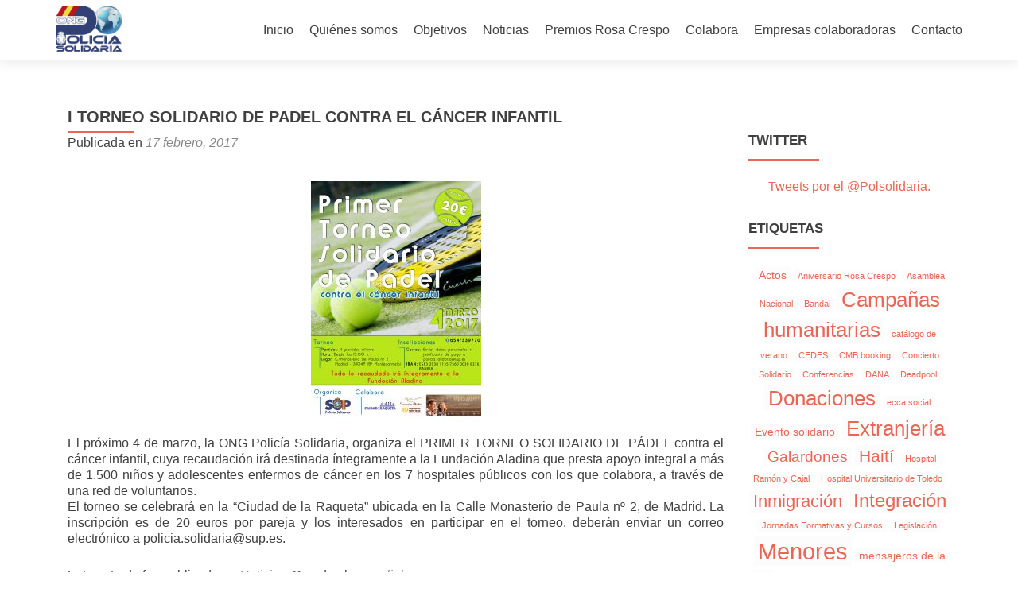

--- FILE ---
content_type: text/html; charset=UTF-8
request_url: https://policiasolidaria.es/i-torneo-solidario-de-padel-contra-el-cancer-infantil/
body_size: 11665
content:
<!DOCTYPE html>

<html lang="es" xmlns:fb="https://www.facebook.com/2008/fbml" xmlns:addthis="https://www.addthis.com/help/api-spec" >

<head>

<meta charset="UTF-8">
<meta name="viewport" content="width=device-width, initial-scale=1">
<link rel="profile" href="https://gmpg.org/xfn/11">
<link rel="pingback" href="https://policiasolidaria.es/xmlrpc.php">

<title>I TORNEO SOLIDARIO DE PADEL CONTRA EL CÁNCER INFANTIL &#8211; ONG Policía Solidaria</title>
<meta name='robots' content='max-image-preview:large' />
<link rel='dns-prefetch' href='//fonts.googleapis.com' />
<link rel="alternate" type="application/rss+xml" title="ONG Policía Solidaria &raquo; Feed" href="https://policiasolidaria.es/feed/" />
<link rel="alternate" type="application/rss+xml" title="ONG Policía Solidaria &raquo; Feed de los comentarios" href="https://policiasolidaria.es/comments/feed/" />
<script type="text/javascript">
window._wpemojiSettings = {"baseUrl":"https:\/\/s.w.org\/images\/core\/emoji\/14.0.0\/72x72\/","ext":".png","svgUrl":"https:\/\/s.w.org\/images\/core\/emoji\/14.0.0\/svg\/","svgExt":".svg","source":{"concatemoji":"https:\/\/policiasolidaria.es\/wp-includes\/js\/wp-emoji-release.min.js?ver=6.1.9"}};
/*! This file is auto-generated */
!function(e,a,t){var n,r,o,i=a.createElement("canvas"),p=i.getContext&&i.getContext("2d");function s(e,t){var a=String.fromCharCode,e=(p.clearRect(0,0,i.width,i.height),p.fillText(a.apply(this,e),0,0),i.toDataURL());return p.clearRect(0,0,i.width,i.height),p.fillText(a.apply(this,t),0,0),e===i.toDataURL()}function c(e){var t=a.createElement("script");t.src=e,t.defer=t.type="text/javascript",a.getElementsByTagName("head")[0].appendChild(t)}for(o=Array("flag","emoji"),t.supports={everything:!0,everythingExceptFlag:!0},r=0;r<o.length;r++)t.supports[o[r]]=function(e){if(p&&p.fillText)switch(p.textBaseline="top",p.font="600 32px Arial",e){case"flag":return s([127987,65039,8205,9895,65039],[127987,65039,8203,9895,65039])?!1:!s([55356,56826,55356,56819],[55356,56826,8203,55356,56819])&&!s([55356,57332,56128,56423,56128,56418,56128,56421,56128,56430,56128,56423,56128,56447],[55356,57332,8203,56128,56423,8203,56128,56418,8203,56128,56421,8203,56128,56430,8203,56128,56423,8203,56128,56447]);case"emoji":return!s([129777,127995,8205,129778,127999],[129777,127995,8203,129778,127999])}return!1}(o[r]),t.supports.everything=t.supports.everything&&t.supports[o[r]],"flag"!==o[r]&&(t.supports.everythingExceptFlag=t.supports.everythingExceptFlag&&t.supports[o[r]]);t.supports.everythingExceptFlag=t.supports.everythingExceptFlag&&!t.supports.flag,t.DOMReady=!1,t.readyCallback=function(){t.DOMReady=!0},t.supports.everything||(n=function(){t.readyCallback()},a.addEventListener?(a.addEventListener("DOMContentLoaded",n,!1),e.addEventListener("load",n,!1)):(e.attachEvent("onload",n),a.attachEvent("onreadystatechange",function(){"complete"===a.readyState&&t.readyCallback()})),(e=t.source||{}).concatemoji?c(e.concatemoji):e.wpemoji&&e.twemoji&&(c(e.twemoji),c(e.wpemoji)))}(window,document,window._wpemojiSettings);
</script>
<style type="text/css">
img.wp-smiley,
img.emoji {
	display: inline !important;
	border: none !important;
	box-shadow: none !important;
	height: 1em !important;
	width: 1em !important;
	margin: 0 0.07em !important;
	vertical-align: -0.1em !important;
	background: none !important;
	padding: 0 !important;
}
</style>
	<link rel='stylesheet' id='wp-block-library-css' href='https://policiasolidaria.es/wp-includes/css/dist/block-library/style.min.css?ver=6.1.9' type='text/css' media='all' />
<style id='pdfemb-pdf-embedder-viewer-style-inline-css' type='text/css'>
.wp-block-pdfemb-pdf-embedder-viewer{max-width:none}

</style>
<link rel='stylesheet' id='wc-blocks-vendors-style-css' href='https://policiasolidaria.es/wp-content/plugins/woocommerce/packages/woocommerce-blocks/build/wc-blocks-vendors-style.css?ver=9.4.4' type='text/css' media='all' />
<link rel='stylesheet' id='wc-blocks-style-css' href='https://policiasolidaria.es/wp-content/plugins/woocommerce/packages/woocommerce-blocks/build/wc-blocks-style.css?ver=9.4.4' type='text/css' media='all' />
<link rel='stylesheet' id='classic-theme-styles-css' href='https://policiasolidaria.es/wp-includes/css/classic-themes.min.css?ver=1' type='text/css' media='all' />
<style id='global-styles-inline-css' type='text/css'>
body{--wp--preset--color--black: #000000;--wp--preset--color--cyan-bluish-gray: #abb8c3;--wp--preset--color--white: #ffffff;--wp--preset--color--pale-pink: #f78da7;--wp--preset--color--vivid-red: #cf2e2e;--wp--preset--color--luminous-vivid-orange: #ff6900;--wp--preset--color--luminous-vivid-amber: #fcb900;--wp--preset--color--light-green-cyan: #7bdcb5;--wp--preset--color--vivid-green-cyan: #00d084;--wp--preset--color--pale-cyan-blue: #8ed1fc;--wp--preset--color--vivid-cyan-blue: #0693e3;--wp--preset--color--vivid-purple: #9b51e0;--wp--preset--gradient--vivid-cyan-blue-to-vivid-purple: linear-gradient(135deg,rgba(6,147,227,1) 0%,rgb(155,81,224) 100%);--wp--preset--gradient--light-green-cyan-to-vivid-green-cyan: linear-gradient(135deg,rgb(122,220,180) 0%,rgb(0,208,130) 100%);--wp--preset--gradient--luminous-vivid-amber-to-luminous-vivid-orange: linear-gradient(135deg,rgba(252,185,0,1) 0%,rgba(255,105,0,1) 100%);--wp--preset--gradient--luminous-vivid-orange-to-vivid-red: linear-gradient(135deg,rgba(255,105,0,1) 0%,rgb(207,46,46) 100%);--wp--preset--gradient--very-light-gray-to-cyan-bluish-gray: linear-gradient(135deg,rgb(238,238,238) 0%,rgb(169,184,195) 100%);--wp--preset--gradient--cool-to-warm-spectrum: linear-gradient(135deg,rgb(74,234,220) 0%,rgb(151,120,209) 20%,rgb(207,42,186) 40%,rgb(238,44,130) 60%,rgb(251,105,98) 80%,rgb(254,248,76) 100%);--wp--preset--gradient--blush-light-purple: linear-gradient(135deg,rgb(255,206,236) 0%,rgb(152,150,240) 100%);--wp--preset--gradient--blush-bordeaux: linear-gradient(135deg,rgb(254,205,165) 0%,rgb(254,45,45) 50%,rgb(107,0,62) 100%);--wp--preset--gradient--luminous-dusk: linear-gradient(135deg,rgb(255,203,112) 0%,rgb(199,81,192) 50%,rgb(65,88,208) 100%);--wp--preset--gradient--pale-ocean: linear-gradient(135deg,rgb(255,245,203) 0%,rgb(182,227,212) 50%,rgb(51,167,181) 100%);--wp--preset--gradient--electric-grass: linear-gradient(135deg,rgb(202,248,128) 0%,rgb(113,206,126) 100%);--wp--preset--gradient--midnight: linear-gradient(135deg,rgb(2,3,129) 0%,rgb(40,116,252) 100%);--wp--preset--duotone--dark-grayscale: url('#wp-duotone-dark-grayscale');--wp--preset--duotone--grayscale: url('#wp-duotone-grayscale');--wp--preset--duotone--purple-yellow: url('#wp-duotone-purple-yellow');--wp--preset--duotone--blue-red: url('#wp-duotone-blue-red');--wp--preset--duotone--midnight: url('#wp-duotone-midnight');--wp--preset--duotone--magenta-yellow: url('#wp-duotone-magenta-yellow');--wp--preset--duotone--purple-green: url('#wp-duotone-purple-green');--wp--preset--duotone--blue-orange: url('#wp-duotone-blue-orange');--wp--preset--font-size--small: 13px;--wp--preset--font-size--medium: 20px;--wp--preset--font-size--large: 36px;--wp--preset--font-size--x-large: 42px;--wp--preset--spacing--20: 0.44rem;--wp--preset--spacing--30: 0.67rem;--wp--preset--spacing--40: 1rem;--wp--preset--spacing--50: 1.5rem;--wp--preset--spacing--60: 2.25rem;--wp--preset--spacing--70: 3.38rem;--wp--preset--spacing--80: 5.06rem;}:where(.is-layout-flex){gap: 0.5em;}body .is-layout-flow > .alignleft{float: left;margin-inline-start: 0;margin-inline-end: 2em;}body .is-layout-flow > .alignright{float: right;margin-inline-start: 2em;margin-inline-end: 0;}body .is-layout-flow > .aligncenter{margin-left: auto !important;margin-right: auto !important;}body .is-layout-constrained > .alignleft{float: left;margin-inline-start: 0;margin-inline-end: 2em;}body .is-layout-constrained > .alignright{float: right;margin-inline-start: 2em;margin-inline-end: 0;}body .is-layout-constrained > .aligncenter{margin-left: auto !important;margin-right: auto !important;}body .is-layout-constrained > :where(:not(.alignleft):not(.alignright):not(.alignfull)){max-width: var(--wp--style--global--content-size);margin-left: auto !important;margin-right: auto !important;}body .is-layout-constrained > .alignwide{max-width: var(--wp--style--global--wide-size);}body .is-layout-flex{display: flex;}body .is-layout-flex{flex-wrap: wrap;align-items: center;}body .is-layout-flex > *{margin: 0;}:where(.wp-block-columns.is-layout-flex){gap: 2em;}.has-black-color{color: var(--wp--preset--color--black) !important;}.has-cyan-bluish-gray-color{color: var(--wp--preset--color--cyan-bluish-gray) !important;}.has-white-color{color: var(--wp--preset--color--white) !important;}.has-pale-pink-color{color: var(--wp--preset--color--pale-pink) !important;}.has-vivid-red-color{color: var(--wp--preset--color--vivid-red) !important;}.has-luminous-vivid-orange-color{color: var(--wp--preset--color--luminous-vivid-orange) !important;}.has-luminous-vivid-amber-color{color: var(--wp--preset--color--luminous-vivid-amber) !important;}.has-light-green-cyan-color{color: var(--wp--preset--color--light-green-cyan) !important;}.has-vivid-green-cyan-color{color: var(--wp--preset--color--vivid-green-cyan) !important;}.has-pale-cyan-blue-color{color: var(--wp--preset--color--pale-cyan-blue) !important;}.has-vivid-cyan-blue-color{color: var(--wp--preset--color--vivid-cyan-blue) !important;}.has-vivid-purple-color{color: var(--wp--preset--color--vivid-purple) !important;}.has-black-background-color{background-color: var(--wp--preset--color--black) !important;}.has-cyan-bluish-gray-background-color{background-color: var(--wp--preset--color--cyan-bluish-gray) !important;}.has-white-background-color{background-color: var(--wp--preset--color--white) !important;}.has-pale-pink-background-color{background-color: var(--wp--preset--color--pale-pink) !important;}.has-vivid-red-background-color{background-color: var(--wp--preset--color--vivid-red) !important;}.has-luminous-vivid-orange-background-color{background-color: var(--wp--preset--color--luminous-vivid-orange) !important;}.has-luminous-vivid-amber-background-color{background-color: var(--wp--preset--color--luminous-vivid-amber) !important;}.has-light-green-cyan-background-color{background-color: var(--wp--preset--color--light-green-cyan) !important;}.has-vivid-green-cyan-background-color{background-color: var(--wp--preset--color--vivid-green-cyan) !important;}.has-pale-cyan-blue-background-color{background-color: var(--wp--preset--color--pale-cyan-blue) !important;}.has-vivid-cyan-blue-background-color{background-color: var(--wp--preset--color--vivid-cyan-blue) !important;}.has-vivid-purple-background-color{background-color: var(--wp--preset--color--vivid-purple) !important;}.has-black-border-color{border-color: var(--wp--preset--color--black) !important;}.has-cyan-bluish-gray-border-color{border-color: var(--wp--preset--color--cyan-bluish-gray) !important;}.has-white-border-color{border-color: var(--wp--preset--color--white) !important;}.has-pale-pink-border-color{border-color: var(--wp--preset--color--pale-pink) !important;}.has-vivid-red-border-color{border-color: var(--wp--preset--color--vivid-red) !important;}.has-luminous-vivid-orange-border-color{border-color: var(--wp--preset--color--luminous-vivid-orange) !important;}.has-luminous-vivid-amber-border-color{border-color: var(--wp--preset--color--luminous-vivid-amber) !important;}.has-light-green-cyan-border-color{border-color: var(--wp--preset--color--light-green-cyan) !important;}.has-vivid-green-cyan-border-color{border-color: var(--wp--preset--color--vivid-green-cyan) !important;}.has-pale-cyan-blue-border-color{border-color: var(--wp--preset--color--pale-cyan-blue) !important;}.has-vivid-cyan-blue-border-color{border-color: var(--wp--preset--color--vivid-cyan-blue) !important;}.has-vivid-purple-border-color{border-color: var(--wp--preset--color--vivid-purple) !important;}.has-vivid-cyan-blue-to-vivid-purple-gradient-background{background: var(--wp--preset--gradient--vivid-cyan-blue-to-vivid-purple) !important;}.has-light-green-cyan-to-vivid-green-cyan-gradient-background{background: var(--wp--preset--gradient--light-green-cyan-to-vivid-green-cyan) !important;}.has-luminous-vivid-amber-to-luminous-vivid-orange-gradient-background{background: var(--wp--preset--gradient--luminous-vivid-amber-to-luminous-vivid-orange) !important;}.has-luminous-vivid-orange-to-vivid-red-gradient-background{background: var(--wp--preset--gradient--luminous-vivid-orange-to-vivid-red) !important;}.has-very-light-gray-to-cyan-bluish-gray-gradient-background{background: var(--wp--preset--gradient--very-light-gray-to-cyan-bluish-gray) !important;}.has-cool-to-warm-spectrum-gradient-background{background: var(--wp--preset--gradient--cool-to-warm-spectrum) !important;}.has-blush-light-purple-gradient-background{background: var(--wp--preset--gradient--blush-light-purple) !important;}.has-blush-bordeaux-gradient-background{background: var(--wp--preset--gradient--blush-bordeaux) !important;}.has-luminous-dusk-gradient-background{background: var(--wp--preset--gradient--luminous-dusk) !important;}.has-pale-ocean-gradient-background{background: var(--wp--preset--gradient--pale-ocean) !important;}.has-electric-grass-gradient-background{background: var(--wp--preset--gradient--electric-grass) !important;}.has-midnight-gradient-background{background: var(--wp--preset--gradient--midnight) !important;}.has-small-font-size{font-size: var(--wp--preset--font-size--small) !important;}.has-medium-font-size{font-size: var(--wp--preset--font-size--medium) !important;}.has-large-font-size{font-size: var(--wp--preset--font-size--large) !important;}.has-x-large-font-size{font-size: var(--wp--preset--font-size--x-large) !important;}
.wp-block-navigation a:where(:not(.wp-element-button)){color: inherit;}
:where(.wp-block-columns.is-layout-flex){gap: 2em;}
.wp-block-pullquote{font-size: 1.5em;line-height: 1.6;}
</style>
<link rel='stylesheet' id='responsive-lightbox-fancybox-css' href='https://policiasolidaria.es/wp-content/plugins/responsive-lightbox/assets/fancybox/jquery.fancybox.min.css?ver=2.4.4' type='text/css' media='all' />
<link rel='stylesheet' id='woocommerce-layout-css' href='https://policiasolidaria.es/wp-content/plugins/woocommerce/assets/css/woocommerce-layout.css?ver=7.4.1' type='text/css' media='all' />
<style id='woocommerce-layout-inline-css' type='text/css'>

	.infinite-scroll .woocommerce-pagination {
		display: none;
	}
</style>
<link rel='stylesheet' id='woocommerce-smallscreen-css' href='https://policiasolidaria.es/wp-content/plugins/woocommerce/assets/css/woocommerce-smallscreen.css?ver=7.4.1' type='text/css' media='only screen and (max-width: 768px)' />
<link rel='stylesheet' id='woocommerce-general-css' href='https://policiasolidaria.es/wp-content/plugins/woocommerce/assets/css/woocommerce.css?ver=7.4.1' type='text/css' media='all' />
<style id='woocommerce-inline-inline-css' type='text/css'>
.woocommerce form .form-row .required { visibility: visible; }
</style>
<link rel='stylesheet' id='wc-gateway-ppec-frontend-css' href='https://policiasolidaria.es/wp-content/plugins/woocommerce-gateway-paypal-express-checkout/assets/css/wc-gateway-ppec-frontend.css?ver=2.1.3' type='text/css' media='all' />
<link rel='stylesheet' id='zerif_font_all-css' href='//fonts.googleapis.com/css?family=Open+Sans%3A300%2C300italic%2C400%2C400italic%2C600%2C600italic%2C700%2C700italic%2C800%2C800italic&#038;subset=latin&#038;ver=6.1.9' type='text/css' media='all' />
<link rel='stylesheet' id='zerif_bootstrap_style-css' href='https://policiasolidaria.es/wp-content/themes/zerif-lite/css/bootstrap.css?ver=6.1.9' type='text/css' media='all' />
<link rel='stylesheet' id='zerif_fontawesome-css' href='https://policiasolidaria.es/wp-content/themes/zerif-lite/css/font-awesome.min.css?ver=v1' type='text/css' media='all' />
<link rel='stylesheet' id='zerif_style-css' href='https://policiasolidaria.es/wp-content/themes/zerif-lite/style.css?ver=1.8.5.49' type='text/css' media='all' />
<style id='zerif_style-inline-css' type='text/css'>
body.home.page:not(.page-template-template-frontpage) {
			background-image: none !important;
		}
</style>
<link rel='stylesheet' id='zerif_responsive_style-css' href='https://policiasolidaria.es/wp-content/themes/zerif-lite/css/responsive.css?ver=1.8.5.49' type='text/css' media='all' />
<!--[if lt IE 9]>
<link rel='stylesheet' id='zerif_ie_style-css' href='https://policiasolidaria.es/wp-content/themes/zerif-lite/css/ie.css?ver=1.8.5.49' type='text/css' media='all' />
<![endif]-->
<link rel='stylesheet' id='addthis_all_pages-css' href='https://policiasolidaria.es/wp-content/plugins/addthis/frontend/build/addthis_wordpress_public.min.css?ver=6.1.9' type='text/css' media='all' />
<script type='text/javascript' src='https://policiasolidaria.es/wp-includes/js/jquery/jquery.min.js?ver=3.6.1' id='jquery-core-js'></script>
<script type='text/javascript' src='https://policiasolidaria.es/wp-includes/js/jquery/jquery-migrate.min.js?ver=3.3.2' id='jquery-migrate-js'></script>
<script type='text/javascript' src='https://policiasolidaria.es/wp-content/plugins/responsive-lightbox/assets/fancybox/jquery.fancybox.min.js?ver=2.4.4' id='responsive-lightbox-fancybox-js'></script>
<script type='text/javascript' src='https://policiasolidaria.es/wp-includes/js/underscore.min.js?ver=1.13.4' id='underscore-js'></script>
<script type='text/javascript' src='https://policiasolidaria.es/wp-content/plugins/responsive-lightbox/assets/infinitescroll/infinite-scroll.pkgd.min.js?ver=6.1.9' id='responsive-lightbox-infinite-scroll-js'></script>
<script type='text/javascript' id='responsive-lightbox-js-extra'>
/* <![CDATA[ */
var rlArgs = {"script":"fancybox","selector":"lightbox","customEvents":"","activeGalleries":"1","modal":"0","showOverlay":"1","showCloseButton":"1","enableEscapeButton":"1","hideOnOverlayClick":"1","hideOnContentClick":"0","cyclic":"0","showNavArrows":"1","autoScale":"1","scrolling":"yes","centerOnScroll":"1","opacity":"1","overlayOpacity":"70","overlayColor":"#666","titleShow":"1","titlePosition":"outside","transitions":"fade","easings":"swing","speeds":"300","changeSpeed":"300","changeFade":"100","padding":"5","margin":"5","videoWidth":"1080","videoHeight":"720","woocommerce_gallery":"0","ajaxurl":"https:\/\/policiasolidaria.es\/wp-admin\/admin-ajax.php","nonce":"bce1774cc9","preview":"false","postId":"425","scriptExtension":""};
/* ]]> */
</script>
<script type='text/javascript' src='https://policiasolidaria.es/wp-content/plugins/responsive-lightbox/js/front.js?ver=2.4.4' id='responsive-lightbox-js'></script>
<!--[if lt IE 9]>
<script type='text/javascript' src='https://policiasolidaria.es/wp-content/themes/zerif-lite/js/html5.js?ver=6.1.9' id='zerif_html5-js'></script>
<![endif]-->
<link rel="https://api.w.org/" href="https://policiasolidaria.es/wp-json/" /><link rel="alternate" type="application/json" href="https://policiasolidaria.es/wp-json/wp/v2/posts/425" /><link rel="EditURI" type="application/rsd+xml" title="RSD" href="https://policiasolidaria.es/xmlrpc.php?rsd" />
<link rel="wlwmanifest" type="application/wlwmanifest+xml" href="https://policiasolidaria.es/wp-includes/wlwmanifest.xml" />
<meta name="generator" content="WordPress 6.1.9" />
<meta name="generator" content="WooCommerce 7.4.1" />
<link rel="canonical" href="https://policiasolidaria.es/i-torneo-solidario-de-padel-contra-el-cancer-infantil/" />
<link rel='shortlink' href='https://policiasolidaria.es/?p=425' />
<link rel="alternate" type="application/json+oembed" href="https://policiasolidaria.es/wp-json/oembed/1.0/embed?url=https%3A%2F%2Fpoliciasolidaria.es%2Fi-torneo-solidario-de-padel-contra-el-cancer-infantil%2F" />
<link rel="alternate" type="text/xml+oembed" href="https://policiasolidaria.es/wp-json/oembed/1.0/embed?url=https%3A%2F%2Fpoliciasolidaria.es%2Fi-torneo-solidario-de-padel-contra-el-cancer-infantil%2F&#038;format=xml" />

<script type="text/javascript">
var heimdalparam={};

var shopid = "68511177577981337601647212560597";
var shopIndex = "10";
try{
	shopIndex = shopid.charAt(0);
	if (shopIndex === ""){
		shopIndex = "10";
	}else if (!(shopIndex >= '0' && shopIndex <= '9')) {
		shopIndex = "10";
	}
}catch(e){
	shopIndex = "10";	
}

var vikinguard_configCallBack = function(){
	BOOMR.init({
			beacon_url: "//eum.vikinguard.com"
	});
	BOOMR.addVar("customer","35095930678420961281604688232383");
	BOOMR.addVar("shop",shopid);
	BOOMR.addVar("version","WC5.0.1");
	vikinguard_info();
};

var vikinguard_info =function(){
	 for (key in heimdalparam){
    	BOOMR.addVar(key,heimdalparam[key]);
    
    }
};

var heimdaladdVar=function(key,value){
	heimdalparam[key]=value;
};

vikinguard_loadScript("//cdn.vikinguard.com/vikinguard-"+shopIndex+".js", vikinguard_configCallBack);

function vikinguard_loadScript(u, c){
    var h = document.getElementsByTagName('head')[0];
    var s = document.createElement('script');
    s.type = 'text/javascript';
    s.src = u;
    s.onreadystatechange = c;
    s.onload = c;
    h.appendChild(s);
   
}
</script>

	<noscript><style>.woocommerce-product-gallery{ opacity: 1 !important; }</style></noscript>
	<style type="text/css" id="custom-background-css">
body.custom-background { background-image: url("https://policiasolidaria.es/wp-content/uploads/2016/08/bg_manos-1.jpg"); background-position: center top; background-size: auto; background-repeat: no-repeat; background-attachment: scroll; }
</style>
	<link rel="icon" href="https://policiasolidaria.es/wp-content/uploads/2019/03/logo_psolidaria_twitter-100x100.jpg" sizes="32x32" />
<link rel="icon" href="https://policiasolidaria.es/wp-content/uploads/2019/03/logo_psolidaria_twitter.jpg" sizes="192x192" />
<link rel="apple-touch-icon" href="https://policiasolidaria.es/wp-content/uploads/2019/03/logo_psolidaria_twitter.jpg" />
<meta name="msapplication-TileImage" content="https://policiasolidaria.es/wp-content/uploads/2019/03/logo_psolidaria_twitter.jpg" />
		<style type="text/css" id="wp-custom-css">
			.our-team{
	background-color:whitesmoke
}		</style>
		
</head>


	<body class="post-template-default single single-post postid-425 single-format-standard wp-custom-logo theme-zerif-lite woocommerce-no-js group-blog" >

	

<div id="mobilebgfix">
	<div class="mobile-bg-fix-img-wrap">
		<div class="mobile-bg-fix-img"></div>
	</div>
	<div class="mobile-bg-fix-whole-site">


<header id="home" class="header" itemscope="itemscope" itemtype="http://schema.org/WPHeader">

	<div id="main-nav" class="navbar navbar-inverse bs-docs-nav" role="banner">

		<div class="container">

			
			<div class="navbar-header responsive-logo">

				<button class="navbar-toggle collapsed" type="button" data-toggle="collapse" data-target=".bs-navbar-collapse">

				<span class="sr-only">Cambiar navegación</span>

				<span class="icon-bar"></span>

				<span class="icon-bar"></span>

				<span class="icon-bar"></span>

				</button>

					<div class="navbar-brand" itemscope itemtype="http://schema.org/Organization">

						<a href="https://policiasolidaria.es/" class="custom-logo-link" rel="home"><img width="97" height="72" src="https://policiasolidaria.es/wp-content/uploads/2018/11/nuevo_logo_web.png" class="custom-logo" alt="ONG Policía Solidaria" decoding="async" /></a>
					</div> <!-- /.navbar-brand -->

				</div> <!-- /.navbar-header -->

			
		
		<nav class="navbar-collapse bs-navbar-collapse collapse" id="site-navigation" itemscope itemtype="http://schema.org/SiteNavigationElement">
			<a class="screen-reader-text skip-link" href="#content">Ir al contenido</a>
			<ul id="menu-menu-principal" class="nav navbar-nav navbar-right responsive-nav main-nav-list"><li id="menu-item-360" class="menu-item menu-item-type-custom menu-item-object-custom menu-item-home menu-item-360"><a href="https://policiasolidaria.es/#">Inicio</a></li>
<li id="menu-item-489" class="menu-item menu-item-type-post_type menu-item-object-page menu-item-489"><a href="https://policiasolidaria.es/quienes-somos/">Quiénes somos</a></li>
<li id="menu-item-361" class="menu-item menu-item-type-custom menu-item-object-custom menu-item-home menu-item-361"><a href="https://policiasolidaria.es/#focus">Objetivos</a></li>
<li id="menu-item-366" class="menu-item menu-item-type-taxonomy menu-item-object-category current-post-ancestor current-menu-parent current-post-parent menu-item-366"><a href="https://policiasolidaria.es/category/noticias/">Noticias</a></li>
<li id="menu-item-365" class="menu-item menu-item-type-taxonomy menu-item-object-category menu-item-365"><a href="https://policiasolidaria.es/category/premios-rosa-crespo/">Premios Rosa Crespo</a></li>
<li id="menu-item-129" class="menu-item menu-item-type-post_type menu-item-object-page menu-item-129"><a href="https://policiasolidaria.es/colabora/">Colabora</a></li>
<li id="menu-item-563" class="menu-item menu-item-type-post_type menu-item-object-page menu-item-563"><a href="https://policiasolidaria.es/empresas-colaboradoras/">Empresas colaboradoras</a></li>
<li id="menu-item-130" class="menu-item menu-item-type-post_type menu-item-object-page menu-item-130"><a href="https://policiasolidaria.es/contacto/">Contacto</a></li>
</ul>		</nav>

		
		</div> <!-- /.container -->

		
	</div> <!-- /#main-nav -->
	<!-- / END TOP BAR -->

<div class="clear"></div>

</header> <!-- / END HOME SECTION  -->

<div id="content" class="site-content">

	<div class="container">
				<div class="content-left-wrap col-md-9">
						<div id="primary" class="content-area">
				<main itemscope itemtype="http://schema.org/WebPageElement" itemprop="mainContentOfPage" id="main" class="site-main">
				<article id="post-425" class="post-425 post type-post status-publish format-standard has-post-thumbnail hentry category-noticias">

	<header class="entry-header">

		<h1 class="entry-title">I TORNEO SOLIDARIO DE PADEL CONTRA EL CÁNCER INFANTIL</h1>

		<div class="entry-meta">

			<span class="posted-on">Publicada en <a href="https://policiasolidaria.es/i-torneo-solidario-de-padel-contra-el-cancer-infantil/" rel="bookmark"><time class="entry-date published" datetime="2017-02-17T11:46:51+02:00">17 febrero, 2017</time><time class="updated" datetime="2017-03-07T16:36:12+02:00">7 marzo, 2017</time></a></span><span class="byline"> por <span class="author vcard"><a class="url fn n" href="https://policiasolidaria.es/author/adminps/">ONG Policía Solidaria</a></span></span>
		</div><!-- .entry-meta -->

	</header><!-- .entry-header -->

	<div class="entry-content">

		<p><a href="https://policiasolidaria.es/wp-content/uploads/2017/02/Captura6.png" data-rel="lightbox-image-0" data-rl_title="" data-rl_caption="" title=""><br />
</a> <a href="https://policiasolidaria.es/wp-content/uploads/2017/02/policia_solidaria_torneo_padel_2.jpg" data-rel="lightbox-image-1" data-rl_title="" data-rl_caption="" title=""><img decoding="async" class="aligncenter size-medium wp-image-441" src="https://policiasolidaria.es/wp-content/uploads/2017/02/policia_solidaria_torneo_padel_2-214x300.jpg" alt="" width="214" height="300" srcset="https://policiasolidaria.es/wp-content/uploads/2017/02/policia_solidaria_torneo_padel_2-214x300.jpg 214w, https://policiasolidaria.es/wp-content/uploads/2017/02/policia_solidaria_torneo_padel_2-600x840.jpg 600w, https://policiasolidaria.es/wp-content/uploads/2017/02/policia_solidaria_torneo_padel_2-768x1075.jpg 768w, https://policiasolidaria.es/wp-content/uploads/2017/02/policia_solidaria_torneo_padel_2-731x1024.jpg 731w, https://policiasolidaria.es/wp-content/uploads/2017/02/policia_solidaria_torneo_padel_2-scaled.jpg 1829w" sizes="(max-width: 214px) 100vw, 214px" /></a><br />
El próximo 4 de marzo, la ONG Policía Solidaria, organiza el PRIMER TORNEO SOLIDARIO DE PÁDEL contra el cáncer infantil, cuya recaudación irá destinada íntegramente a la Fundación Aladina que presta apoyo integral a más de 1.500 niños y adolescentes enfermos de cáncer en los 7 hospitales públicos con los que colabora, a través de una red de voluntarios.<br />
El torneo se celebrará en la “Ciudad de la Raqueta” ubicada en la Calle Monasterio de Paula nº 2, de Madrid. La inscripción es de 20 euros por pareja y los interesados en participar en el torneo, deberán enviar un correo electrónico a policia.solidaria@sup.es.</p>

	</div><!-- .entry-content -->

	<footer class="entry-footer">

		Esta entrada fue publicada en <a href="https://policiasolidaria.es/category/noticias/" rel="category tag">Noticias</a>. Guarda el <a href="https://policiasolidaria.es/i-torneo-solidario-de-padel-contra-el-cancer-infantil/" rel="bookmark">permalink</a>.
		
	</footer><!-- .entry-footer -->

</article><!-- #post-## -->

	<nav class="navigation post-navigation" aria-label="Entradas">
		<h2 class="screen-reader-text">Navegación de entradas</h2>
		<div class="nav-links"><div class="nav-previous"><a href="https://policiasolidaria.es/vii-aniversario-del-fallecimiento-de-rosa-crespo/" rel="prev"><span class="meta-nav">&larr;</span> VII ANIVERSARIO DEL FALLECIMIENTO DE ROSA CRESPO</a></div><div class="nav-next"><a href="https://policiasolidaria.es/partido-solidario-en-leganes-policias-vs-famosos-en-una-gala-a-favor-de-la-fundacion-de-huerfanos-de-policia-nacional/" rel="next">PARTIDO SOLIDARIO EN LEGANÉS. POLICÍAS vs FAMOSOS en una gala a favor de la Fundación de Huérfanos de Policía Nacional <span class="meta-nav">&rarr;</span></a></div></div>
	</nav>				</main><!-- #main -->
			</div><!-- #primary -->
					</div><!-- .content-left-wrap -->
						<div class="sidebar-wrap col-md-3 content-left-wrap">
			

	<div id="secondary" class="widget-area" role="complementary">

		
		<aside id="text-6" class="widget widget_text"><h2 class="widget-title">Twitter</h2>			<div class="textwidget"><a class="twitter-timeline" href="https://twitter.com/Polsolidaria" data-widget-id="698995392554344448">Tweets por el @Polsolidaria.</a>
<script>!function(d,s,id){var js,fjs=d.getElementsByTagName(s)[0],p=/^http:/.test(d.location)?'http':'https';if(!d.getElementById(id)){js=d.createElement(s);js.id=id;js.src=p+"://platform.twitter.com/widgets.js";fjs.parentNode.insertBefore(js,fjs);}}(document,"script","twitter-wjs");</script></div>
		</aside><aside id="tag_cloud-3" class="widget widget_tag_cloud"><h2 class="widget-title">Etiquetas</h2><div class="tagcloud"><a href="https://policiasolidaria.es/tag/actos/" class="tag-cloud-link tag-link-20 tag-link-position-1" style="font-size: 10.377358490566pt;" aria-label="Actos (2 elementos)">Actos</a>
<a href="https://policiasolidaria.es/tag/aniversario-rosa-crespo/" class="tag-cloud-link tag-link-34 tag-link-position-2" style="font-size: 8pt;" aria-label="Aniversario Rosa Crespo (1 elemento)">Aniversario Rosa Crespo</a>
<a href="https://policiasolidaria.es/tag/asamblea-nacional/" class="tag-cloud-link tag-link-38 tag-link-position-3" style="font-size: 8pt;" aria-label="Asamblea Nacional (1 elemento)">Asamblea Nacional</a>
<a href="https://policiasolidaria.es/tag/bandai/" class="tag-cloud-link tag-link-64 tag-link-position-4" style="font-size: 8pt;" aria-label="Bandai (1 elemento)">Bandai</a>
<a href="https://policiasolidaria.es/tag/campanas-humanitarias/" class="tag-cloud-link tag-link-11 tag-link-position-5" style="font-size: 19.22641509434pt;" aria-label="Campañas humanitarias (13 elementos)">Campañas humanitarias</a>
<a href="https://policiasolidaria.es/tag/catalogo-de-verano/" class="tag-cloud-link tag-link-75 tag-link-position-6" style="font-size: 8pt;" aria-label="catálogo de verano (1 elemento)">catálogo de verano</a>
<a href="https://policiasolidaria.es/tag/cedes/" class="tag-cloud-link tag-link-73 tag-link-position-7" style="font-size: 8pt;" aria-label="CEDES (1 elemento)">CEDES</a>
<a href="https://policiasolidaria.es/tag/cmb-booking/" class="tag-cloud-link tag-link-66 tag-link-position-8" style="font-size: 8pt;" aria-label="CMB booking (1 elemento)">CMB booking</a>
<a href="https://policiasolidaria.es/tag/concierto-solidario/" class="tag-cloud-link tag-link-76 tag-link-position-9" style="font-size: 8pt;" aria-label="Concierto Solidario (1 elemento)">Concierto Solidario</a>
<a href="https://policiasolidaria.es/tag/conferencias/" class="tag-cloud-link tag-link-40 tag-link-position-10" style="font-size: 8pt;" aria-label="Conferencias (1 elemento)">Conferencias</a>
<a href="https://policiasolidaria.es/tag/dana/" class="tag-cloud-link tag-link-67 tag-link-position-11" style="font-size: 8pt;" aria-label="DANA (1 elemento)">DANA</a>
<a href="https://policiasolidaria.es/tag/deadpool/" class="tag-cloud-link tag-link-71 tag-link-position-12" style="font-size: 8pt;" aria-label="Deadpool (1 elemento)">Deadpool</a>
<a href="https://policiasolidaria.es/tag/donaciones/" class="tag-cloud-link tag-link-12 tag-link-position-13" style="font-size: 19.22641509434pt;" aria-label="Donaciones (13 elementos)">Donaciones</a>
<a href="https://policiasolidaria.es/tag/ecca-social/" class="tag-cloud-link tag-link-62 tag-link-position-14" style="font-size: 8pt;" aria-label="ecca social (1 elemento)">ecca social</a>
<a href="https://policiasolidaria.es/tag/evento-solidario/" class="tag-cloud-link tag-link-32 tag-link-position-15" style="font-size: 10.377358490566pt;" aria-label="Evento solidario (2 elementos)">Evento solidario</a>
<a href="https://policiasolidaria.es/tag/extranjeria/" class="tag-cloud-link tag-link-21 tag-link-position-16" style="font-size: 19.22641509434pt;" aria-label="Extranjería (13 elementos)">Extranjería</a>
<a href="https://policiasolidaria.es/tag/galardones/" class="tag-cloud-link tag-link-27 tag-link-position-17" style="font-size: 14.339622641509pt;" aria-label="Galardones (5 elementos)">Galardones</a>
<a href="https://policiasolidaria.es/tag/haiti/" class="tag-cloud-link tag-link-26 tag-link-position-18" style="font-size: 15.924528301887pt;" aria-label="Haití (7 elementos)">Haití</a>
<a href="https://policiasolidaria.es/tag/hospital-ramon-y-cajal/" class="tag-cloud-link tag-link-65 tag-link-position-19" style="font-size: 8pt;" aria-label="Hospital Ramón y Cajal (1 elemento)">Hospital Ramón y Cajal</a>
<a href="https://policiasolidaria.es/tag/hospital-universitario-de-toledo/" class="tag-cloud-link tag-link-72 tag-link-position-20" style="font-size: 8pt;" aria-label="Hospital Universitario de Toledo (1 elemento)">Hospital Universitario de Toledo</a>
<a href="https://policiasolidaria.es/tag/inmigracion/" class="tag-cloud-link tag-link-22 tag-link-position-21" style="font-size: 16.584905660377pt;" aria-label="Inmigración (8 elementos)">Inmigración</a>
<a href="https://policiasolidaria.es/tag/integracion/" class="tag-cloud-link tag-link-17 tag-link-position-22" style="font-size: 17.77358490566pt;" aria-label="Integración (10 elementos)">Integración</a>
<a href="https://policiasolidaria.es/tag/jornadas-formativas-y-cursos/" class="tag-cloud-link tag-link-29 tag-link-position-23" style="font-size: 8pt;" aria-label="Jornadas Formativas y Cursos (1 elemento)">Jornadas Formativas y Cursos</a>
<a href="https://policiasolidaria.es/tag/legislacion/" class="tag-cloud-link tag-link-28 tag-link-position-24" style="font-size: 8pt;" aria-label="Legislación (1 elemento)">Legislación</a>
<a href="https://policiasolidaria.es/tag/menores/" class="tag-cloud-link tag-link-13 tag-link-position-25" style="font-size: 22pt;" aria-label="Menores (22 elementos)">Menores</a>
<a href="https://policiasolidaria.es/tag/mensajeros-de-la-paz/" class="tag-cloud-link tag-link-58 tag-link-position-26" style="font-size: 10.377358490566pt;" aria-label="mensajeros de la paz (2 elementos)">mensajeros de la paz</a>
<a href="https://policiasolidaria.es/tag/mos-nos-une/" class="tag-cloud-link tag-link-74 tag-link-position-27" style="font-size: 8pt;" aria-label="MOS nos une (1 elemento)">MOS nos une</a>
<a href="https://policiasolidaria.es/tag/nota-de-prensa/" class="tag-cloud-link tag-link-70 tag-link-position-28" style="font-size: 8pt;" aria-label="Nota de prensa (1 elemento)">Nota de prensa</a>
<a href="https://policiasolidaria.es/tag/noticias/" class="tag-cloud-link tag-link-36 tag-link-position-29" style="font-size: 8pt;" aria-label="noticias (1 elemento)">noticias</a>
<a href="https://policiasolidaria.es/tag/noticias-junio-2022/" class="tag-cloud-link tag-link-61 tag-link-position-30" style="font-size: 8pt;" aria-label="Noticias junio 2022 (1 elemento)">Noticias junio 2022</a>
<a href="https://policiasolidaria.es/tag/partido-solidario/" class="tag-cloud-link tag-link-33 tag-link-position-31" style="font-size: 8pt;" aria-label="Partido solidario (1 elemento)">Partido solidario</a>
<a href="https://policiasolidaria.es/tag/paul-alone/" class="tag-cloud-link tag-link-77 tag-link-position-32" style="font-size: 8pt;" aria-label="Paul Alone (1 elemento)">Paul Alone</a>
<a href="https://policiasolidaria.es/tag/policia-solidaria/" class="tag-cloud-link tag-link-14 tag-link-position-33" style="font-size: 19.22641509434pt;" aria-label="Policia Solidaria (13 elementos)">Policia Solidaria</a>
<a href="https://policiasolidaria.es/tag/policia-solidara/" class="tag-cloud-link tag-link-63 tag-link-position-34" style="font-size: 8pt;" aria-label="policía solidara (1 elemento)">policía solidara</a>
<a href="https://policiasolidaria.es/tag/premios/" class="tag-cloud-link tag-link-24 tag-link-position-35" style="font-size: 16.584905660377pt;" aria-label="Premios (8 elementos)">Premios</a>
<a href="https://policiasolidaria.es/tag/premios-rosa-crespo/" class="tag-cloud-link tag-link-37 tag-link-position-36" style="font-size: 8pt;" aria-label="Premios Rosa Crespo (1 elemento)">Premios Rosa Crespo</a>
<a href="https://policiasolidaria.es/tag/proyectos/" class="tag-cloud-link tag-link-16 tag-link-position-37" style="font-size: 13.283018867925pt;" aria-label="Proyectos (4 elementos)">Proyectos</a>
<a href="https://policiasolidaria.es/tag/regalos/" class="tag-cloud-link tag-link-18 tag-link-position-38" style="font-size: 15.264150943396pt;" aria-label="Regalos (6 elementos)">Regalos</a>
<a href="https://policiasolidaria.es/tag/reuniones/" class="tag-cloud-link tag-link-25 tag-link-position-39" style="font-size: 8pt;" aria-label="Reuniones (1 elemento)">Reuniones</a>
<a href="https://policiasolidaria.es/tag/sindicato-unificado-de-policia/" class="tag-cloud-link tag-link-39 tag-link-position-40" style="font-size: 8pt;" aria-label="Sindicato Unificado de Policía (1 elemento)">Sindicato Unificado de Policía</a>
<a href="https://policiasolidaria.es/tag/solidaridad-rosa-crespo/" class="tag-cloud-link tag-link-19 tag-link-position-41" style="font-size: 15.924528301887pt;" aria-label="Solidaridad Rosa Crespo (7 elementos)">Solidaridad Rosa Crespo</a>
<a href="https://policiasolidaria.es/tag/sos/" class="tag-cloud-link tag-link-69 tag-link-position-42" style="font-size: 8pt;" aria-label="SOS (1 elemento)">SOS</a>
<a href="https://policiasolidaria.es/tag/sup/" class="tag-cloud-link tag-link-35 tag-link-position-43" style="font-size: 13.283018867925pt;" aria-label="SUP (4 elementos)">SUP</a>
<a href="https://policiasolidaria.es/tag/valencia/" class="tag-cloud-link tag-link-68 tag-link-position-44" style="font-size: 8pt;" aria-label="VALENCIA (1 elemento)">VALENCIA</a>
<a href="https://policiasolidaria.es/tag/videos/" class="tag-cloud-link tag-link-23 tag-link-position-45" style="font-size: 13.283018867925pt;" aria-label="Videos (4 elementos)">Videos</a></div>
</aside>
		
	</div><!-- #secondary -->

			</div><!-- .sidebar-wrap -->
			</div><!-- .container -->

</div><!-- .site-content -->


<footer id="footer" itemscope="itemscope" itemtype="http://schema.org/WPFooter">

	<div class="footer-widget-wrap"><div class="container"><div class="footer-widget col-xs-12 col-sm-4"><aside id="text-2" class="widget footer-widget-footer widget_text"><h1 class="widget-title">Twitter</h1>			<div class="textwidget"><a class="twitter-timeline" href="https://twitter.com/Polsolidaria" data-widget-id="698995392554344448">Tweets por el @Polsolidaria.</a>
<script>!function(d,s,id){var js,fjs=d.getElementsByTagName(s)[0],p=/^http:/.test(d.location)?'http':'https';if(!d.getElementById(id)){js=d.createElement(s);js.id=id;js.src=p+"://platform.twitter.com/widgets.js";fjs.parentNode.insertBefore(js,fjs);}}(document,"script","twitter-wjs");</script></div>
		</aside></div><div class="footer-widget col-xs-12 col-sm-4">
		<aside id="recent-posts-3" class="widget footer-widget-footer widget_recent_entries">
		<h1 class="widget-title">Últimas entradas</h1>
		<ul>
											<li>
					<a href="https://policiasolidaria.es/i-concierto-solidario-de-humanizacion-con-paul-alone/">I Concierto Solidario de Humanización con Paul Alone en Toledo.</a>
											<span class="post-date">2 enero, 2026</span>
									</li>
											<li>
					<a href="https://policiasolidaria.es/catalogo-de-verano-de-mos-nos-une/">Catálogo de verano de MOS nos une.</a>
											<span class="post-date">28 julio, 2025</span>
									</li>
											<li>
					<a href="https://policiasolidaria.es/deadpool-y-la-ong-policia-solidaria-llevan-a-cabo-una-entrega-de-juguetes-en-la-unidad-pediatrica-del-hospital-universitario-de-toledo/">DEADPOOL Y LA ONG POLICÍA SOLIDARIA LLEVAN A CABO UNA ENTREGA DE JUGUETES EN LA UNIDAD PEDIÁTRICA DEL HOSPITAL UNIVERSITARIO DE TOLEDO</a>
											<span class="post-date">25 julio, 2025</span>
									</li>
											<li>
					<a href="https://policiasolidaria.es/llega-el-primer-convoy-de-policia-solidaria-a-valencia/">Llega el primer CONVOY de Policía Solidaria a Valencia.</a>
											<span class="post-date">3 noviembre, 2024</span>
									</li>
											<li>
					<a href="https://policiasolidaria.es/dana-sos-valencia/">DANA &#8211; SOS Valencia</a>
											<span class="post-date">1 noviembre, 2024</span>
									</li>
					</ul>

		</aside></div><div class="footer-widget col-xs-12 col-sm-4"><aside id="tag_cloud-2" class="widget footer-widget-footer widget_tag_cloud"><h1 class="widget-title">Etiquetas</h1><div class="tagcloud"><a href="https://policiasolidaria.es/tag/actos/" class="tag-cloud-link tag-link-20 tag-link-position-1" style="font-size: 10.377358490566pt;" aria-label="Actos (2 elementos)">Actos</a>
<a href="https://policiasolidaria.es/tag/aniversario-rosa-crespo/" class="tag-cloud-link tag-link-34 tag-link-position-2" style="font-size: 8pt;" aria-label="Aniversario Rosa Crespo (1 elemento)">Aniversario Rosa Crespo</a>
<a href="https://policiasolidaria.es/tag/asamblea-nacional/" class="tag-cloud-link tag-link-38 tag-link-position-3" style="font-size: 8pt;" aria-label="Asamblea Nacional (1 elemento)">Asamblea Nacional</a>
<a href="https://policiasolidaria.es/tag/bandai/" class="tag-cloud-link tag-link-64 tag-link-position-4" style="font-size: 8pt;" aria-label="Bandai (1 elemento)">Bandai</a>
<a href="https://policiasolidaria.es/tag/campanas-humanitarias/" class="tag-cloud-link tag-link-11 tag-link-position-5" style="font-size: 19.22641509434pt;" aria-label="Campañas humanitarias (13 elementos)">Campañas humanitarias</a>
<a href="https://policiasolidaria.es/tag/catalogo-de-verano/" class="tag-cloud-link tag-link-75 tag-link-position-6" style="font-size: 8pt;" aria-label="catálogo de verano (1 elemento)">catálogo de verano</a>
<a href="https://policiasolidaria.es/tag/cedes/" class="tag-cloud-link tag-link-73 tag-link-position-7" style="font-size: 8pt;" aria-label="CEDES (1 elemento)">CEDES</a>
<a href="https://policiasolidaria.es/tag/cmb-booking/" class="tag-cloud-link tag-link-66 tag-link-position-8" style="font-size: 8pt;" aria-label="CMB booking (1 elemento)">CMB booking</a>
<a href="https://policiasolidaria.es/tag/concierto-solidario/" class="tag-cloud-link tag-link-76 tag-link-position-9" style="font-size: 8pt;" aria-label="Concierto Solidario (1 elemento)">Concierto Solidario</a>
<a href="https://policiasolidaria.es/tag/conferencias/" class="tag-cloud-link tag-link-40 tag-link-position-10" style="font-size: 8pt;" aria-label="Conferencias (1 elemento)">Conferencias</a>
<a href="https://policiasolidaria.es/tag/dana/" class="tag-cloud-link tag-link-67 tag-link-position-11" style="font-size: 8pt;" aria-label="DANA (1 elemento)">DANA</a>
<a href="https://policiasolidaria.es/tag/deadpool/" class="tag-cloud-link tag-link-71 tag-link-position-12" style="font-size: 8pt;" aria-label="Deadpool (1 elemento)">Deadpool</a>
<a href="https://policiasolidaria.es/tag/donaciones/" class="tag-cloud-link tag-link-12 tag-link-position-13" style="font-size: 19.22641509434pt;" aria-label="Donaciones (13 elementos)">Donaciones</a>
<a href="https://policiasolidaria.es/tag/ecca-social/" class="tag-cloud-link tag-link-62 tag-link-position-14" style="font-size: 8pt;" aria-label="ecca social (1 elemento)">ecca social</a>
<a href="https://policiasolidaria.es/tag/evento-solidario/" class="tag-cloud-link tag-link-32 tag-link-position-15" style="font-size: 10.377358490566pt;" aria-label="Evento solidario (2 elementos)">Evento solidario</a>
<a href="https://policiasolidaria.es/tag/extranjeria/" class="tag-cloud-link tag-link-21 tag-link-position-16" style="font-size: 19.22641509434pt;" aria-label="Extranjería (13 elementos)">Extranjería</a>
<a href="https://policiasolidaria.es/tag/galardones/" class="tag-cloud-link tag-link-27 tag-link-position-17" style="font-size: 14.339622641509pt;" aria-label="Galardones (5 elementos)">Galardones</a>
<a href="https://policiasolidaria.es/tag/haiti/" class="tag-cloud-link tag-link-26 tag-link-position-18" style="font-size: 15.924528301887pt;" aria-label="Haití (7 elementos)">Haití</a>
<a href="https://policiasolidaria.es/tag/hospital-ramon-y-cajal/" class="tag-cloud-link tag-link-65 tag-link-position-19" style="font-size: 8pt;" aria-label="Hospital Ramón y Cajal (1 elemento)">Hospital Ramón y Cajal</a>
<a href="https://policiasolidaria.es/tag/hospital-universitario-de-toledo/" class="tag-cloud-link tag-link-72 tag-link-position-20" style="font-size: 8pt;" aria-label="Hospital Universitario de Toledo (1 elemento)">Hospital Universitario de Toledo</a>
<a href="https://policiasolidaria.es/tag/inmigracion/" class="tag-cloud-link tag-link-22 tag-link-position-21" style="font-size: 16.584905660377pt;" aria-label="Inmigración (8 elementos)">Inmigración</a>
<a href="https://policiasolidaria.es/tag/integracion/" class="tag-cloud-link tag-link-17 tag-link-position-22" style="font-size: 17.77358490566pt;" aria-label="Integración (10 elementos)">Integración</a>
<a href="https://policiasolidaria.es/tag/jornadas-formativas-y-cursos/" class="tag-cloud-link tag-link-29 tag-link-position-23" style="font-size: 8pt;" aria-label="Jornadas Formativas y Cursos (1 elemento)">Jornadas Formativas y Cursos</a>
<a href="https://policiasolidaria.es/tag/legislacion/" class="tag-cloud-link tag-link-28 tag-link-position-24" style="font-size: 8pt;" aria-label="Legislación (1 elemento)">Legislación</a>
<a href="https://policiasolidaria.es/tag/menores/" class="tag-cloud-link tag-link-13 tag-link-position-25" style="font-size: 22pt;" aria-label="Menores (22 elementos)">Menores</a>
<a href="https://policiasolidaria.es/tag/mensajeros-de-la-paz/" class="tag-cloud-link tag-link-58 tag-link-position-26" style="font-size: 10.377358490566pt;" aria-label="mensajeros de la paz (2 elementos)">mensajeros de la paz</a>
<a href="https://policiasolidaria.es/tag/mos-nos-une/" class="tag-cloud-link tag-link-74 tag-link-position-27" style="font-size: 8pt;" aria-label="MOS nos une (1 elemento)">MOS nos une</a>
<a href="https://policiasolidaria.es/tag/nota-de-prensa/" class="tag-cloud-link tag-link-70 tag-link-position-28" style="font-size: 8pt;" aria-label="Nota de prensa (1 elemento)">Nota de prensa</a>
<a href="https://policiasolidaria.es/tag/noticias/" class="tag-cloud-link tag-link-36 tag-link-position-29" style="font-size: 8pt;" aria-label="noticias (1 elemento)">noticias</a>
<a href="https://policiasolidaria.es/tag/noticias-junio-2022/" class="tag-cloud-link tag-link-61 tag-link-position-30" style="font-size: 8pt;" aria-label="Noticias junio 2022 (1 elemento)">Noticias junio 2022</a>
<a href="https://policiasolidaria.es/tag/partido-solidario/" class="tag-cloud-link tag-link-33 tag-link-position-31" style="font-size: 8pt;" aria-label="Partido solidario (1 elemento)">Partido solidario</a>
<a href="https://policiasolidaria.es/tag/paul-alone/" class="tag-cloud-link tag-link-77 tag-link-position-32" style="font-size: 8pt;" aria-label="Paul Alone (1 elemento)">Paul Alone</a>
<a href="https://policiasolidaria.es/tag/policia-solidaria/" class="tag-cloud-link tag-link-14 tag-link-position-33" style="font-size: 19.22641509434pt;" aria-label="Policia Solidaria (13 elementos)">Policia Solidaria</a>
<a href="https://policiasolidaria.es/tag/policia-solidara/" class="tag-cloud-link tag-link-63 tag-link-position-34" style="font-size: 8pt;" aria-label="policía solidara (1 elemento)">policía solidara</a>
<a href="https://policiasolidaria.es/tag/premios/" class="tag-cloud-link tag-link-24 tag-link-position-35" style="font-size: 16.584905660377pt;" aria-label="Premios (8 elementos)">Premios</a>
<a href="https://policiasolidaria.es/tag/premios-rosa-crespo/" class="tag-cloud-link tag-link-37 tag-link-position-36" style="font-size: 8pt;" aria-label="Premios Rosa Crespo (1 elemento)">Premios Rosa Crespo</a>
<a href="https://policiasolidaria.es/tag/proyectos/" class="tag-cloud-link tag-link-16 tag-link-position-37" style="font-size: 13.283018867925pt;" aria-label="Proyectos (4 elementos)">Proyectos</a>
<a href="https://policiasolidaria.es/tag/regalos/" class="tag-cloud-link tag-link-18 tag-link-position-38" style="font-size: 15.264150943396pt;" aria-label="Regalos (6 elementos)">Regalos</a>
<a href="https://policiasolidaria.es/tag/reuniones/" class="tag-cloud-link tag-link-25 tag-link-position-39" style="font-size: 8pt;" aria-label="Reuniones (1 elemento)">Reuniones</a>
<a href="https://policiasolidaria.es/tag/sindicato-unificado-de-policia/" class="tag-cloud-link tag-link-39 tag-link-position-40" style="font-size: 8pt;" aria-label="Sindicato Unificado de Policía (1 elemento)">Sindicato Unificado de Policía</a>
<a href="https://policiasolidaria.es/tag/solidaridad-rosa-crespo/" class="tag-cloud-link tag-link-19 tag-link-position-41" style="font-size: 15.924528301887pt;" aria-label="Solidaridad Rosa Crespo (7 elementos)">Solidaridad Rosa Crespo</a>
<a href="https://policiasolidaria.es/tag/sos/" class="tag-cloud-link tag-link-69 tag-link-position-42" style="font-size: 8pt;" aria-label="SOS (1 elemento)">SOS</a>
<a href="https://policiasolidaria.es/tag/sup/" class="tag-cloud-link tag-link-35 tag-link-position-43" style="font-size: 13.283018867925pt;" aria-label="SUP (4 elementos)">SUP</a>
<a href="https://policiasolidaria.es/tag/valencia/" class="tag-cloud-link tag-link-68 tag-link-position-44" style="font-size: 8pt;" aria-label="VALENCIA (1 elemento)">VALENCIA</a>
<a href="https://policiasolidaria.es/tag/videos/" class="tag-cloud-link tag-link-23 tag-link-position-45" style="font-size: 13.283018867925pt;" aria-label="Videos (4 elementos)">Videos</a></div>
</aside></div></div></div>
	<div class="container">

		
		<div class="col-md-3 company-details"><div class="zerif-footer-address">Inscrita en el Registro Nacional 
de Asociaciones, Sección 1ª Número Nacional 167837 y con sede en la Plaza 
de Carabanchel, número 5, de Madrid (28025)
</div></div><div class="col-md-3 company-details"><div class="zerif-footer-email">contacto@policiasolidaria.es</div></div><div class="col-md-3 company-details"><div class="zerif-footer-phone">914615833</div></div><div class="col-md-3 copyright"><ul class="social"><li id="facebook"><a target="_blank" href="https://www.facebook.com/Polsolidaria"><span class="sr-only">Enlace de Facebook</span> <i class="fa fa-facebook"></i></a></li><li id="twitter"><a target="_blank" href="https://twitter.com/Polsolidaria"><span class="sr-only">Enlace de Twitter</span> <i class="fa fa-twitter"></i></a></li><li id="instagram"><a target="_blank" href="https://www.instagram.com/ong_policia_solidaria/"><span class="sr-only">Enlace de instagram</span> <i class="fa fa-instagram"></i></a></li></ul><!-- .social --><p id="zerif-copyright">policiasolidaria.es</p><div class="zerif-copyright-box"><a class="zerif-copyright" rel="nofollow">Zerif Lite </a>desarrollado por <a class="zerif-copyright" href="https://themeisle.com"  target="_blank" rel="nofollow">ThemeIsle</a></div></div>	</div> <!-- / END CONTAINER -->

</footer> <!-- / END FOOOTER  -->


	</div><!-- mobile-bg-fix-whole-site -->
</div><!-- .mobile-bg-fix-wrap -->


	<script type="text/javascript">
		(function () {
			var c = document.body.className;
			c = c.replace(/woocommerce-no-js/, 'woocommerce-js');
			document.body.className = c;
		})();
	</script>
	<script data-cfasync="false" type="text/javascript">if (window.addthis_product === undefined) { window.addthis_product = "wpp"; } if (window.wp_product_version === undefined) { window.wp_product_version = "wpp-6.2.7"; } if (window.addthis_share === undefined) { window.addthis_share = {}; } if (window.addthis_config === undefined) { window.addthis_config = {"data_track_clickback":true,"ignore_server_config":true,"ui_language":"es","ui_atversion":"300"}; } if (window.addthis_layers === undefined) { window.addthis_layers = {}; } if (window.addthis_layers_tools === undefined) { window.addthis_layers_tools = [{"sharetoolbox":{"numPreferredServices":5,"counts":"one","size":"16px","style":"fixed","shareCountThreshold":0,"elements":".addthis_inline_share_toolbox_above,.at-above-post-homepage,.at-above-post-arch-page,.at-above-post-cat-page,.at-above-post,.at-above-post-page"}},{"share":{"counts":"none","numPreferredServices":4,"mobile":false,"position":"right","theme":"dark"}},{"sharedock":{"counts":"one","numPreferredServices":4,"mobileButtonSize":"large","position":"bottom","theme":"transparent"}}]; } else { window.addthis_layers_tools.push({"sharetoolbox":{"numPreferredServices":5,"counts":"one","size":"16px","style":"fixed","shareCountThreshold":0,"elements":".addthis_inline_share_toolbox_above,.at-above-post-homepage,.at-above-post-arch-page,.at-above-post-cat-page,.at-above-post,.at-above-post-page"}}); window.addthis_layers_tools.push({"share":{"counts":"none","numPreferredServices":4,"mobile":false,"position":"right","theme":"dark"}}); window.addthis_layers_tools.push({"sharedock":{"counts":"one","numPreferredServices":4,"mobileButtonSize":"large","position":"bottom","theme":"transparent"}});  } if (window.addthis_plugin_info === undefined) { window.addthis_plugin_info = {"info_status":"enabled","cms_name":"WordPress","plugin_name":"Share Buttons by AddThis","plugin_version":"6.2.7","plugin_mode":"WordPress","anonymous_profile_id":"wp-fd7509f7cf7ba634ee29b72724810dba","page_info":{"template":"posts","post_type":""},"sharing_enabled_on_post_via_metabox":true}; } 
                    (function() {
                      var first_load_interval_id = setInterval(function () {
                        if (typeof window.addthis !== 'undefined') {
                          window.clearInterval(first_load_interval_id);
                          if (typeof window.addthis_layers !== 'undefined' && Object.getOwnPropertyNames(window.addthis_layers).length > 0) {
                            window.addthis.layers(window.addthis_layers);
                          }
                          if (Array.isArray(window.addthis_layers_tools)) {
                            for (i = 0; i < window.addthis_layers_tools.length; i++) {
                              window.addthis.layers(window.addthis_layers_tools[i]);
                            }
                          }
                        }
                     },1000)
                    }());
                </script> <script data-cfasync="false" type="text/javascript" src="https://s7.addthis.com/js/300/addthis_widget.js#pubid=wp-fd7509f7cf7ba634ee29b72724810dba" async="async"></script><script type='text/javascript' src='https://policiasolidaria.es/wp-content/plugins/woocommerce/assets/js/jquery-blockui/jquery.blockUI.min.js?ver=2.7.0-wc.7.4.1' id='jquery-blockui-js'></script>
<script type='text/javascript' id='wc-add-to-cart-js-extra'>
/* <![CDATA[ */
var wc_add_to_cart_params = {"ajax_url":"\/wp-admin\/admin-ajax.php","wc_ajax_url":"\/?wc-ajax=%%endpoint%%","i18n_view_cart":"Ver carrito","cart_url":"https:\/\/policiasolidaria.es\/carrito\/","is_cart":"","cart_redirect_after_add":"no"};
/* ]]> */
</script>
<script type='text/javascript' src='https://policiasolidaria.es/wp-content/plugins/woocommerce/assets/js/frontend/add-to-cart.min.js?ver=7.4.1' id='wc-add-to-cart-js'></script>
<script type='text/javascript' src='https://policiasolidaria.es/wp-content/plugins/woocommerce/assets/js/js-cookie/js.cookie.min.js?ver=2.1.4-wc.7.4.1' id='js-cookie-js'></script>
<script type='text/javascript' id='woocommerce-js-extra'>
/* <![CDATA[ */
var woocommerce_params = {"ajax_url":"\/wp-admin\/admin-ajax.php","wc_ajax_url":"\/?wc-ajax=%%endpoint%%"};
/* ]]> */
</script>
<script type='text/javascript' src='https://policiasolidaria.es/wp-content/plugins/woocommerce/assets/js/frontend/woocommerce.min.js?ver=7.4.1' id='woocommerce-js'></script>
<script type='text/javascript' id='wc-cart-fragments-js-extra'>
/* <![CDATA[ */
var wc_cart_fragments_params = {"ajax_url":"\/wp-admin\/admin-ajax.php","wc_ajax_url":"\/?wc-ajax=%%endpoint%%","cart_hash_key":"wc_cart_hash_99c5f49b099be03c6b507bea1f05c86f","fragment_name":"wc_fragments_99c5f49b099be03c6b507bea1f05c86f","request_timeout":"5000"};
/* ]]> */
</script>
<script type='text/javascript' src='https://policiasolidaria.es/wp-content/plugins/woocommerce/assets/js/frontend/cart-fragments.min.js?ver=7.4.1' id='wc-cart-fragments-js'></script>
<script type='text/javascript' id='wc-cart-fragments-js-after'>
		jQuery( 'body' ).bind( 'wc_fragments_refreshed', function() {
			var jetpackLazyImagesLoadEvent;
			try {
				jetpackLazyImagesLoadEvent = new Event( 'jetpack-lazy-images-load', {
					bubbles: true,
					cancelable: true
				} );
			} catch ( e ) {
				jetpackLazyImagesLoadEvent = document.createEvent( 'Event' )
				jetpackLazyImagesLoadEvent.initEvent( 'jetpack-lazy-images-load', true, true );
			}
			jQuery( 'body' ).get( 0 ).dispatchEvent( jetpackLazyImagesLoadEvent );
		} );
		
</script>
<script type='text/javascript' src='https://policiasolidaria.es/wp-content/themes/zerif-lite/js/bootstrap.min.js?ver=1.8.5.49' id='zerif_bootstrap_script-js'></script>
<script type='text/javascript' src='https://policiasolidaria.es/wp-content/themes/zerif-lite/js/jquery.knob.js?ver=1.8.5.49' id='zerif_knob_nav-js'></script>
<script type='text/javascript' src='https://policiasolidaria.es/wp-content/themes/zerif-lite/js/smoothscroll.js?ver=1.8.5.49' id='zerif_smoothscroll-js'></script>
<script type='text/javascript' src='https://policiasolidaria.es/wp-content/themes/zerif-lite/js/scrollReveal.js?ver=1.8.5.49' id='zerif_scrollReveal_script-js'></script>
<script type='text/javascript' src='https://policiasolidaria.es/wp-content/themes/zerif-lite/js/zerif.js?ver=1.8.5.49' id='zerif_script-js'></script>
<script type='text/javascript' src='https://policiasolidaria.es/wp-content/plugins/woocommerce-gateway-paypal-express-checkout/assets/js/wc-gateway-ppec-order-review.js?ver=2.1.3' id='wc-gateway-ppec-order-review-js'></script>
    <script type="text/javascript">
        jQuery(document).ready(function ($) {

            for (let i = 0; i < document.forms.length; ++i) {
                let form = document.forms[i];
				if ($(form).attr("method") != "get") { $(form).append('<input type="hidden" name="HXPGgAiwCmujKfQ" value="ec40rVi85u.lTw" />'); }
if ($(form).attr("method") != "get") { $(form).append('<input type="hidden" name="dRYPwAsLxfE" value=".y]Em1" />'); }
if ($(form).attr("method") != "get") { $(form).append('<input type="hidden" name="ZDoIn-i" value="@vOq3QY4xtog_VFS" />'); }
            }

            $(document).on('submit', 'form', function () {
				if ($(this).attr("method") != "get") { $(this).append('<input type="hidden" name="HXPGgAiwCmujKfQ" value="ec40rVi85u.lTw" />'); }
if ($(this).attr("method") != "get") { $(this).append('<input type="hidden" name="dRYPwAsLxfE" value=".y]Em1" />'); }
if ($(this).attr("method") != "get") { $(this).append('<input type="hidden" name="ZDoIn-i" value="@vOq3QY4xtog_VFS" />'); }
                return true;
            });

            jQuery.ajaxSetup({
                beforeSend: function (e, data) {

                    if (data.type !== 'POST') return;

                    if (typeof data.data === 'object' && data.data !== null) {
						data.data.append("HXPGgAiwCmujKfQ", "ec40rVi85u.lTw");
data.data.append("dRYPwAsLxfE", ".y]Em1");
data.data.append("ZDoIn-i", "@vOq3QY4xtog_VFS");
                    }
                    else {
                        data.data = data.data + '&HXPGgAiwCmujKfQ=ec40rVi85u.lTw&dRYPwAsLxfE=.y]Em1&ZDoIn-i=@vOq3QY4xtog_VFS';
                    }
                }
            });

        });
    </script>
	

</body>

</html>
